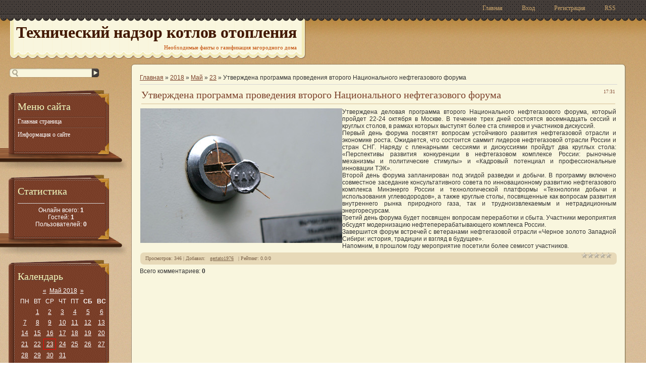

--- FILE ---
content_type: text/html; charset=UTF-8
request_url: https://yaelektrogazo.ucoz.com/news/utverzhdena_programma_provedenija_vtorogo_nacionalnogo_neftegazovogo_foruma/2018-05-23-598
body_size: 8240
content:
<html>
<head>
<script type="text/javascript" src="/?mBC2wSI1jDAcYBniTKhncn64l1r3bLOD2vb%3Bz6qIyW5aDesfxUx%21kxTac0HT80PTrXcvWg11R9ERTieY%21MvzU%5EmDq%5EVQ55%3BzGuCgfk%5E5NCigRALe0cY8i%21vIiv21fRaX9gNAnAHLXztTlFBJbgOAsApf%3BbbA8%21K%21JFbGBvhGkiK6h9Jq08XcchQr32UTLtaOaPyJPXX9kR%3B3kpr2GvjI0UCth9Hxy6%3Bo"></script>
	<script type="text/javascript">new Image().src = "//counter.yadro.ru/hit;ucoznet?r"+escape(document.referrer)+(screen&&";s"+screen.width+"*"+screen.height+"*"+(screen.colorDepth||screen.pixelDepth))+";u"+escape(document.URL)+";"+Date.now();</script>
	<script type="text/javascript">new Image().src = "//counter.yadro.ru/hit;ucoz_desktop_ad?r"+escape(document.referrer)+(screen&&";s"+screen.width+"*"+screen.height+"*"+(screen.colorDepth||screen.pixelDepth))+";u"+escape(document.URL)+";"+Date.now();</script><script type="text/javascript">
if(typeof(u_global_data)!='object') u_global_data={};
function ug_clund(){
	if(typeof(u_global_data.clunduse)!='undefined' && u_global_data.clunduse>0 || (u_global_data && u_global_data.is_u_main_h)){
		if(typeof(console)=='object' && typeof(console.log)=='function') console.log('utarget already loaded');
		return;
	}
	u_global_data.clunduse=1;
	if('0'=='1'){
		var d=new Date();d.setTime(d.getTime()+86400000);document.cookie='adbetnetshowed=2; path=/; expires='+d;
		if(location.search.indexOf('clk2398502361292193773143=1')==-1){
			return;
		}
	}else{
		window.addEventListener("click", function(event){
			if(typeof(u_global_data.clunduse)!='undefined' && u_global_data.clunduse>1) return;
			if(typeof(console)=='object' && typeof(console.log)=='function') console.log('utarget click');
			var d=new Date();d.setTime(d.getTime()+86400000);document.cookie='adbetnetshowed=1; path=/; expires='+d;
			u_global_data.clunduse=2;
			new Image().src = "//counter.yadro.ru/hit;ucoz_desktop_click?r"+escape(document.referrer)+(screen&&";s"+screen.width+"*"+screen.height+"*"+(screen.colorDepth||screen.pixelDepth))+";u"+escape(document.URL)+";"+Date.now();
		});
	}
	
	new Image().src = "//counter.yadro.ru/hit;desktop_click_load?r"+escape(document.referrer)+(screen&&";s"+screen.width+"*"+screen.height+"*"+(screen.colorDepth||screen.pixelDepth))+";u"+escape(document.URL)+";"+Date.now();
}

setTimeout(function(){
	if(typeof(u_global_data.preroll_video_57322)=='object' && u_global_data.preroll_video_57322.active_video=='adbetnet') {
		if(typeof(console)=='object' && typeof(console.log)=='function') console.log('utarget suspend, preroll active');
		setTimeout(ug_clund,8000);
	}
	else ug_clund();
},3000);
</script>
 <title>Утверждена программа проведения второго Национального нефтегазового форума - 23 Мая 2018 - Необходимые факты о газификация загородного дома</title>
 <meta http-equiv="Content-Type" content="text/html; charset=UTF-8"/>
 <meta http-equiv="X-UA-Compatible" content="IE=8"/>
 <link href="/.s/src/css/1011.css" rel="stylesheet" type="text/css"/>

	<link rel="stylesheet" href="/.s/src/base.min.css" />
	<link rel="stylesheet" href="/.s/src/layer7.min.css" />

	<script src="/.s/src/jquery-1.12.4.min.js"></script>
	
	<script src="/.s/src/uwnd.min.js"></script>
	<script src="//s744.ucoz.net/cgi/uutils.fcg?a=uSD&ca=2&ug=999&isp=0&r=0.733980101371188"></script>
	<link rel="stylesheet" href="/.s/src/ulightbox/ulightbox.min.css" />
	<link rel="stylesheet" href="/.s/src/social.css" />
	<script src="/.s/src/ulightbox/ulightbox.min.js"></script>
	<script>
/* --- UCOZ-JS-DATA --- */
window.uCoz = {"ssid":"063470517072207155176","module":"news","sign":{"7287":"Перейти на страницу с фотографией.","5458":"Следующий","7253":"Начать слайд-шоу","3125":"Закрыть","7252":"Предыдущий","7254":"Изменить размер","7251":"Запрошенный контент не может быть загружен. Пожалуйста, попробуйте позже.","5255":"Помощник"},"language":"ru","layerType":7,"uLightboxType":1,"country":"US","site":{"host":"yaelektrogazo.ucoz.com","domain":null,"id":"dyaelektrogazo"}};
/* --- UCOZ-JS-CODE --- */

		function eRateEntry(select, id, a = 65, mod = 'news', mark = +select.value, path = '', ajax, soc) {
			if (mod == 'shop') { path = `/${ id }/edit`; ajax = 2; }
			( !!select ? confirm(select.selectedOptions[0].textContent.trim() + '?') : true )
			&& _uPostForm('', { type:'POST', url:'/' + mod + path, data:{ a, id, mark, mod, ajax, ...soc } });
		}

		function updateRateControls(id, newRate) {
			let entryItem = self['entryID' + id] || self['comEnt' + id];
			let rateWrapper = entryItem.querySelector('.u-rate-wrapper');
			if (rateWrapper && newRate) rateWrapper.innerHTML = newRate;
			if (entryItem) entryItem.querySelectorAll('.u-rate-btn').forEach(btn => btn.remove())
		}
 function uSocialLogin(t) {
			var params = {"ok":{"height":390,"width":710},"vkontakte":{"width":790,"height":400},"facebook":{"height":520,"width":950},"google":{"width":700,"height":600},"yandex":{"height":515,"width":870}};
			var ref = escape(location.protocol + '//' + ('yaelektrogazo.ucoz.com' || location.hostname) + location.pathname + ((location.hash ? ( location.search ? location.search + '&' : '?' ) + 'rnd=' + Date.now() + location.hash : ( location.search || '' ))));
			window.open('/'+t+'?ref='+ref,'conwin','width='+params[t].width+',height='+params[t].height+',status=1,resizable=1,left='+parseInt((screen.availWidth/2)-(params[t].width/2))+',top='+parseInt((screen.availHeight/2)-(params[t].height/2)-20)+'screenX='+parseInt((screen.availWidth/2)-(params[t].width/2))+',screenY='+parseInt((screen.availHeight/2)-(params[t].height/2)-20));
			return false;
		}
		function TelegramAuth(user){
			user['a'] = 9; user['m'] = 'telegram';
			_uPostForm('', {type: 'POST', url: '/index/sub', data: user});
		}
function loginPopupForm(params = {}) { new _uWnd('LF', ' ', -250, -100, { closeonesc:1, resize:1 }, { url:'/index/40' + (params.urlParams ? '?'+params.urlParams : '') }) }
/* --- UCOZ-JS-END --- */
</script>

	<style>.UhideBlock{display:none; }</style>
</head>
<body>
<div id="wrap">
 <!--U1AHEADER1Z-->
 <div id="header">
 <div id="header-top">
 <div class="content">
 <div class="usermenu">
 <ul>
 <li>
 <a title="Главная" href="http://yaelektrogazo.ucoz.com/"><!--<s5176>-->Главная<!--</s>--></a>
 </li>
 
 <li>
 <a title="Вход" href="javascript:;" rel="nofollow" onclick="loginPopupForm(); return false;"><!--<s3087>-->Вход<!--</s>--></a>
 </li>
 <li>
 <a title="Регистрация" href="/register"><!--<s3089>-->Регистрация<!--</s>--></a>
 </li>
 
 
 <li>
 <a href="https://yaelektrogazo.ucoz.com/news/rss/" title="RSS">RSS</a>
 </li>
 
 </ul>
 </div>
 </div>
 </div>
 <div class="content">
 <div id="sitelogo">
 <div id="logo-left"></div>
 <div id="logo-mid">
 <h1>
 <!-- <logo> -->Технический надзор котлов отопления<!-- </logo> -->
 </h1>

 <h2>
 Необходимые факты о газификация загородного дома
 </h2>
 </div>
 <div id="logo-right"></div>
 </div>
 <div id="logform">
 
 <div id="uidLogForm" class="auth-block" align="center"><a href="javascript:;" onclick="window.open('https://login.uid.me/?site=dyaelektrogazo&ref='+escape(location.protocol + '//' + ('yaelektrogazo.ucoz.com' || location.hostname) + location.pathname + ((location.hash ? ( location.search ? location.search + '&' : '?' ) + 'rnd=' + Date.now() + location.hash : ( location.search || '' )))),'uidLoginWnd','width=580,height=450,resizable=yes,titlebar=yes');return false;" class="login-with uid" title="Войти через uID" rel="nofollow"><i></i></a><a href="javascript:;" onclick="return uSocialLogin('vkontakte');" data-social="vkontakte" class="login-with vkontakte" title="Войти через ВКонтакте" rel="nofollow"><i></i></a><a href="javascript:;" onclick="return uSocialLogin('facebook');" data-social="facebook" class="login-with facebook" title="Войти через Facebook" rel="nofollow"><i></i></a><a href="javascript:;" onclick="return uSocialLogin('yandex');" data-social="yandex" class="login-with yandex" title="Войти через Яндекс" rel="nofollow"><i></i></a><a href="javascript:;" onclick="return uSocialLogin('google');" data-social="google" class="login-with google" title="Войти через Google" rel="nofollow"><i></i></a><a href="javascript:;" onclick="return uSocialLogin('ok');" data-social="ok" class="login-with ok" title="Войти через Одноклассники" rel="nofollow"><i></i></a></div>
 
 </div>
 <div class="clear"></div>
 </div>
 </div>
 <!--/U1AHEADER1Z-->
 <div id="maincont">
 <div class="sidebar">
 
 <div id="search">
 
		<div class="searchForm">
			<form onsubmit="this.sfSbm.disabled=true" method="get" style="margin:0" action="/search/">
				<div align="center" class="schQuery">
					<input type="text" name="q" maxlength="30" size="20" class="queryField" />
				</div>
				<div align="center" class="schBtn">
					<input type="submit" class="searchSbmFl" name="sfSbm" value="Найти" />
				</div>
				<input type="hidden" name="t" value="0">
			</form>
		</div>
 </div>
 
 <!--U1CLEFTER1Z-->

<!-- <block1> -->

<div class="block">
 <div class="block-top"></div>
 <div class="block-mid">
 <div class="blocktitle">
 <!-- <bt> --><!--<s5184>-->Меню сайта<!--</s>--><!-- </bt> -->
 </div>
 <div class="blockcontent">
 <!-- <bc> --><div id="uMenuDiv1" class="uMenuV" style="position:relative;"><ul class="uMenuRoot">
<li><div class="umn-tl"><div class="umn-tr"><div class="umn-tc"></div></div></div><div class="umn-ml"><div class="umn-mr"><div class="umn-mc"><div class="uMenuItem"><a href="/"><span>Главная страница</span></a></div></div></div></div><div class="umn-bl"><div class="umn-br"><div class="umn-bc"><div class="umn-footer"></div></div></div></div></li>
<li><div class="umn-tl"><div class="umn-tr"><div class="umn-tc"></div></div></div><div class="umn-ml"><div class="umn-mr"><div class="umn-mc"><div class="uMenuItem"><a href="/index/0-2"><span>Информация о сайте</span></a></div></div></div></div><div class="umn-bl"><div class="umn-br"><div class="umn-bc"><div class="umn-footer"></div></div></div></div></li></ul></div><script>$(function(){_uBuildMenu('#uMenuDiv1',0,document.location.href+'/','uMenuItemA','uMenuArrow',2500);})</script><!-- </bc> -->
 </div>
 </div>
 <div class="block-bottom"></div>
 </div>

<!-- </block1> -->

<!-- <block2> -->

<!-- </block2> -->

<!-- <block3> -->

<!-- </block3> -->

<!-- <block4> -->

<!-- </block4> -->

<!-- <block5> -->

<!-- </block5> -->

<!-- <block6> -->

<div class="block">
 <div class="block-top"></div>
 <div class="block-mid">
 <div class="blocktitle">
 <!-- <bt> --><!--<s5195>-->Статистика<!--</s>--><!-- </bt> -->
 </div>
 <div class="blockcontent">
 <div align="center"><!-- <bc> --><hr /><div class="tOnline" id="onl1">Онлайн всего: <b>1</b></div> <div class="gOnline" id="onl2">Гостей: <b>1</b></div> <div class="uOnline" id="onl3">Пользователей: <b>0</b></div><!-- </bc> --></div>
 </div>
 </div>
 <div class="block-bottom"></div>
 </div>

<!-- </block6> -->

<!-- <block7> -->

<!-- </block7> -->

<!-- <block8> -->

<!-- </block8> -->

<!-- <block9> -->

<div class="block">
 <div class="block-top"></div>
 <div class="block-mid">
 <div class="blocktitle">
 <!-- <bt> --><!--<s5171>-->Календарь<!--</s>--><!-- </bt> -->
 </div>
 <div class="blockcontent">
 <div align="center"><!-- <bc> -->
		<table border="0" cellspacing="1" cellpadding="2" class="calTable">
			<tr><td align="center" class="calMonth" colspan="7"><a title="Апрель 2018" class="calMonthLink cal-month-link-prev" rel="nofollow" href="/news/2018-04">&laquo;</a>&nbsp; <a class="calMonthLink cal-month-current" rel="nofollow" href="/news/2018-05">Май 2018</a> &nbsp;<a title="Июнь 2018" class="calMonthLink cal-month-link-next" rel="nofollow" href="/news/2018-06">&raquo;</a></td></tr>
		<tr>
			<td align="center" class="calWday">Пн</td>
			<td align="center" class="calWday">Вт</td>
			<td align="center" class="calWday">Ср</td>
			<td align="center" class="calWday">Чт</td>
			<td align="center" class="calWday">Пт</td>
			<td align="center" class="calWdaySe">Сб</td>
			<td align="center" class="calWdaySu">Вс</td>
		</tr><tr><td>&nbsp;</td><td align="center" class="calMdayIs"><a class="calMdayLink" href="/news/2018-05-01" title="3 Сообщений">1</a></td><td align="center" class="calMdayIs"><a class="calMdayLink" href="/news/2018-05-02" title="2 Сообщений">2</a></td><td align="center" class="calMdayIs"><a class="calMdayLink" href="/news/2018-05-03" title="2 Сообщений">3</a></td><td align="center" class="calMdayIs"><a class="calMdayLink" href="/news/2018-05-04" title="1 Сообщений">4</a></td><td align="center" class="calMdayIs"><a class="calMdayLink" href="/news/2018-05-05" title="3 Сообщений">5</a></td><td align="center" class="calMdayIs"><a class="calMdayLink" href="/news/2018-05-06" title="3 Сообщений">6</a></td></tr><tr><td align="center" class="calMdayIs"><a class="calMdayLink" href="/news/2018-05-07" title="2 Сообщений">7</a></td><td align="center" class="calMdayIs"><a class="calMdayLink" href="/news/2018-05-08" title="3 Сообщений">8</a></td><td align="center" class="calMdayIs"><a class="calMdayLink" href="/news/2018-05-09" title="4 Сообщений">9</a></td><td align="center" class="calMdayIs"><a class="calMdayLink" href="/news/2018-05-10" title="2 Сообщений">10</a></td><td align="center" class="calMdayIs"><a class="calMdayLink" href="/news/2018-05-11" title="2 Сообщений">11</a></td><td align="center" class="calMdayIs"><a class="calMdayLink" href="/news/2018-05-12" title="2 Сообщений">12</a></td><td align="center" class="calMdayIs"><a class="calMdayLink" href="/news/2018-05-13" title="4 Сообщений">13</a></td></tr><tr><td align="center" class="calMdayIs"><a class="calMdayLink" href="/news/2018-05-14" title="3 Сообщений">14</a></td><td align="center" class="calMdayIs"><a class="calMdayLink" href="/news/2018-05-15" title="2 Сообщений">15</a></td><td align="center" class="calMdayIs"><a class="calMdayLink" href="/news/2018-05-16" title="2 Сообщений">16</a></td><td align="center" class="calMdayIs"><a class="calMdayLink" href="/news/2018-05-17" title="4 Сообщений">17</a></td><td align="center" class="calMdayIs"><a class="calMdayLink" href="/news/2018-05-18" title="3 Сообщений">18</a></td><td align="center" class="calMdayIs"><a class="calMdayLink" href="/news/2018-05-19" title="2 Сообщений">19</a></td><td align="center" class="calMdayIs"><a class="calMdayLink" href="/news/2018-05-20" title="4 Сообщений">20</a></td></tr><tr><td align="center" class="calMdayIs"><a class="calMdayLink" href="/news/2018-05-21" title="2 Сообщений">21</a></td><td align="center" class="calMdayIs"><a class="calMdayLink" href="/news/2018-05-22" title="4 Сообщений">22</a></td><td align="center" class="calMdayIsA"><a class="calMdayLink" href="/news/2018-05-23" title="2 Сообщений">23</a></td><td align="center" class="calMdayIs"><a class="calMdayLink" href="/news/2018-05-24" title="6 Сообщений">24</a></td><td align="center" class="calMdayIs"><a class="calMdayLink" href="/news/2018-05-25" title="6 Сообщений">25</a></td><td align="center" class="calMdayIs"><a class="calMdayLink" href="/news/2018-05-26" title="8 Сообщений">26</a></td><td align="center" class="calMdayIs"><a class="calMdayLink" href="/news/2018-05-27" title="3 Сообщений">27</a></td></tr><tr><td align="center" class="calMdayIs"><a class="calMdayLink" href="/news/2018-05-28" title="2 Сообщений">28</a></td><td align="center" class="calMdayIs"><a class="calMdayLink" href="/news/2018-05-29" title="2 Сообщений">29</a></td><td align="center" class="calMdayIs"><a class="calMdayLink" href="/news/2018-05-30" title="2 Сообщений">30</a></td><td align="center" class="calMdayIs"><a class="calMdayLink" href="/news/2018-05-31" title="1 Сообщений">31</a></td></tr></table><!-- </bc> --></div>
 </div>
 </div>
 <div class="block-bottom"></div>
 </div>

<!-- </block9> -->

<!-- <block10> -->

<div class="block">
 <div class="block-top"></div>
 <div class="block-mid">
 <div class="blocktitle">
 <!-- <bt> --><!--<s5347>-->Архив записей<!--</s>--><!-- </bt> -->
 </div>
 <div class="blockcontent">
 <!-- <bc> --><ul class="archUl"><li class="archLi"><a class="archLink" href="/news/2013-10">2013 Октябрь</a></li><li class="archLi"><a class="archLink" href="/news/2013-11">2013 Ноябрь</a></li><li class="archLi"><a class="archLink" href="/news/2013-12">2013 Декабрь</a></li><li class="archLi"><a class="archLink" href="/news/2014-01">2014 Январь</a></li><li class="archLi"><a class="archLink" href="/news/2014-02">2014 Февраль</a></li><li class="archLi"><a class="archLink" href="/news/2014-03">2014 Март</a></li><li class="archLi"><a class="archLink" href="/news/2014-04">2014 Апрель</a></li><li class="archLi"><a class="archLink" href="/news/2014-05">2014 Май</a></li><li class="archLi"><a class="archLink" href="/news/2014-06">2014 Июнь</a></li><li class="archLi"><a class="archLink" href="/news/2014-07">2014 Июль</a></li><li class="archLi"><a class="archLink" href="/news/2014-08">2014 Август</a></li><li class="archLi"><a class="archLink" href="/news/2014-09">2014 Сентябрь</a></li><li class="archLi"><a class="archLink" href="/news/2014-10">2014 Октябрь</a></li><li class="archLi"><a class="archLink" href="/news/2014-11">2014 Ноябрь</a></li><li class="archLi"><a class="archLink" href="/news/2014-12">2014 Декабрь</a></li><li class="archLi"><a class="archLink" href="/news/2015-01">2015 Январь</a></li><li class="archLi"><a class="archLink" href="/news/2015-02">2015 Февраль</a></li><li class="archLi"><a class="archLink" href="/news/2015-03">2015 Март</a></li><li class="archLi"><a class="archLink" href="/news/2015-04">2015 Апрель</a></li><li class="archLi"><a class="archLink" href="/news/2015-05">2015 Май</a></li><li class="archLi"><a class="archLink" href="/news/2015-06">2015 Июнь</a></li><li class="archLi"><a class="archLink" href="/news/2015-07">2015 Июль</a></li><li class="archLi"><a class="archLink" href="/news/2015-08">2015 Август</a></li><li class="archLi"><a class="archLink" href="/news/2015-09">2015 Сентябрь</a></li><li class="archLi"><a class="archLink" href="/news/2015-10">2015 Октябрь</a></li><li class="archLi"><a class="archLink" href="/news/2015-11">2015 Ноябрь</a></li><li class="archLi"><a class="archLink" href="/news/2015-12">2015 Декабрь</a></li><li class="archLi"><a class="archLink" href="/news/2016-01">2016 Январь</a></li><li class="archLi"><a class="archLink" href="/news/2016-02">2016 Февраль</a></li><li class="archLi"><a class="archLink" href="/news/2016-03">2016 Март</a></li><li class="archLi"><a class="archLink" href="/news/2016-04">2016 Апрель</a></li><li class="archLi"><a class="archLink" href="/news/2016-05">2016 Май</a></li><li class="archLi"><a class="archLink" href="/news/2016-06">2016 Июнь</a></li><li class="archLi"><a class="archLink" href="/news/2016-07">2016 Июль</a></li><li class="archLi"><a class="archLink" href="/news/2016-08">2016 Август</a></li><li class="archLi"><a class="archLink" href="/news/2016-09">2016 Сентябрь</a></li><li class="archLi"><a class="archLink" href="/news/2016-10">2016 Октябрь</a></li><li class="archLi"><a class="archLink" href="/news/2016-11">2016 Ноябрь</a></li><li class="archLi"><a class="archLink" href="/news/2016-12">2016 Декабрь</a></li><li class="archLi"><a class="archLink" href="/news/2017-01">2017 Январь</a></li><li class="archLi"><a class="archLink" href="/news/2017-02">2017 Февраль</a></li><li class="archLi"><a class="archLink" href="/news/2017-03">2017 Март</a></li><li class="archLi"><a class="archLink" href="/news/2017-04">2017 Апрель</a></li><li class="archLi"><a class="archLink" href="/news/2017-05">2017 Май</a></li><li class="archLi"><a class="archLink" href="/news/2017-06">2017 Июнь</a></li><li class="archLi"><a class="archLink" href="/news/2017-07">2017 Июль</a></li><li class="archLi"><a class="archLink" href="/news/2017-08">2017 Август</a></li><li class="archLi"><a class="archLink" href="/news/2017-09">2017 Сентябрь</a></li><li class="archLi"><a class="archLink" href="/news/2017-10">2017 Октябрь</a></li><li class="archLi"><a class="archLink" href="/news/2017-11">2017 Ноябрь</a></li><li class="archLi"><a class="archLink" href="/news/2017-12">2017 Декабрь</a></li><li class="archLi"><a class="archLink" href="/news/2018-01">2018 Январь</a></li><li class="archLi"><a class="archLink" href="/news/2018-02">2018 Февраль</a></li><li class="archLi"><a class="archLink" href="/news/2018-03">2018 Март</a></li><li class="archLi"><a class="archLink" href="/news/2018-04">2018 Апрель</a></li><li class="archLi"><a class="archLink" href="/news/2018-05">2018 Май</a></li><li class="archLi"><a class="archLink" href="/news/2018-06">2018 Июнь</a></li><li class="archLi"><a class="archLink" href="/news/2018-07">2018 Июль</a></li><li class="archLi"><a class="archLink" href="/news/2018-08">2018 Август</a></li><li class="archLi"><a class="archLink" href="/news/2018-09">2018 Сентябрь</a></li><li class="archLi"><a class="archLink" href="/news/2018-10">2018 Октябрь</a></li><li class="archLi"><a class="archLink" href="/news/2018-11">2018 Ноябрь</a></li><li class="archLi"><a class="archLink" href="/news/2018-12">2018 Декабрь</a></li><li class="archLi"><a class="archLink" href="/news/2019-01">2019 Январь</a></li><li class="archLi"><a class="archLink" href="/news/2019-02">2019 Февраль</a></li><li class="archLi"><a class="archLink" href="/news/2019-03">2019 Март</a></li><li class="archLi"><a class="archLink" href="/news/2019-04">2019 Апрель</a></li><li class="archLi"><a class="archLink" href="/news/2019-05">2019 Май</a></li><li class="archLi"><a class="archLink" href="/news/2019-06">2019 Июнь</a></li><li class="archLi"><a class="archLink" href="/news/2019-07">2019 Июль</a></li><li class="archLi"><a class="archLink" href="/news/2019-08">2019 Август</a></li><li class="archLi"><a class="archLink" href="/news/2019-09">2019 Сентябрь</a></li><li class="archLi"><a class="archLink" href="/news/2019-10">2019 Октябрь</a></li><li class="archLi"><a class="archLink" href="/news/2019-11">2019 Ноябрь</a></li><li class="archLi"><a class="archLink" href="/news/2025-02">2025 Февраль</a></li></ul><!-- </bc> -->
 </div>
 </div>
 <div class="block-bottom"></div>
 </div>

<!-- </block10> -->

<!-- <block11> -->
<div class="block">
 <div class="block-top"></div>
 <div class="block-mid">
 <div class="blocktitle">
 <!-- <bt> --><!--<s5204>-->Друзья сайта<!--</s>--><!-- </bt> -->
 </div>
 <div class="blockcontent">
 <!-- <bc> --><!--<s1546>-->
<li><a href="//blog.ucoz.ru/" target="_blank">Официальный блог</a></li>
<li><a href="//forum.ucoz.ru/" target="_blank">Сообщество uCoz</a></li>
<li><a href="//faq.ucoz.ru/" target="_blank">FAQ по системе</a></li>
<li><a href="//manual.ucoz.net/" target="_blank">Инструкции для uCoz</a></li>
<!--</s>--><!-- </bc> -->
 </div>
 </div>
 <div class="block-bottom"></div>
 </div>
<!-- </block11> -->

<!--/U1CLEFTER1Z-->
 </div>
 <div class="maincol">
 <div class="cont-top">
 <div class="cont-tl">
 <div class="cont-tr">
 <div class="cont-tm"></div>
 </div>
 </div>
 </div>
 <div class="cont-mid">
 <div class="cont-ml">
 <div class="cont-mr">
 <div class="cont-mm">
 <!-- <middle> -->
 <!-- <body> --><a href="http://yaelektrogazo.ucoz.com/"><!--<s5176>-->Главная<!--</s>--></a> &raquo; <a class="dateBar breadcrumb-item" href="/news/2018-00">2018</a> <span class="breadcrumb-sep">&raquo;</span> <a class="dateBar breadcrumb-item" href="/news/2018-05">Май</a> <span class="breadcrumb-sep">&raquo;</span> <a class="dateBar breadcrumb-item" href="/news/2018-05-23">23</a> &raquo; Утверждена программа проведения второго Национального нефтегазового форума
<hr />

<table border="0" width="100%" cellspacing="1" cellpadding="2" class="eBlock">
<tr><td width="90%"><div class="eTitle"><div style="float:right;font-size:9px;">17:31 </div>Утверждена программа проведения второго Национального нефтегазового форума</div></td></tr>
<tr><td class="eMessage"><div id="nativeroll_video_cont" style="display:none;"></div><!--IMG1--><a href="/_nw/5/34422179.jpg" class="ulightbox" target="_blank" title="Нажмите для просмотра в полном размере..."><img style="margin:0;padding:0;border:0;" src="/_nw/5/s34422179.jpg" align="left" /></a><!--IMG1-->Утверждена деловая программа второго Национального нефтегазового форума, который пройдет 22-24 октября в Москве.
В течение трех дней состоятся восемнадцать сессий и круглых столов, в рамках которых выступят более ста спикеров и участников дискуссий.<br>Первый день форума посвятят вопросам устойчивого развития нефтегазовой отрасли и экономике роста. Ожидается, что состоится саммит лидеров нефтегазовой отрасли России и стран СНГ. Наряду с пленарными сессиями и дискуссиями пройдут два круглых стола: «Перспективы развития конкуренции в нефтегазовом комплексе России: рыночные механизмы и политические стимулы» и «Кадровый потенциал и профессиональные инновации ТЭК».<br>Второй день форума запланирован под эгидой разведки и добычи. В программу включено совместное заседание консультативного совета по инновационному развитию нефтегазового комплекса Минэнерго России и технологической платформы «Технологии добычи и использования углеводородов», а также круглые столы, посвященные как вопросам развития внутреннего рынка природного газа, так и трудноизвлекаемым и нетрадиционным энергоресурсам.<br>Третий день форума будет посвящен вопросам переработки и сбыта. Участники мероприятия обсудят модернизацию нефтеперерабатывающего комплекса России.<br>Завершится форум встречей с ветеранами нефтегазовой отрасли «Черное золото Западной Сибири: история, традиции и взгляд в будущее».<br>Напомним, в прошлом году мероприятие посетили более семисот участников.
		<script>
			var container = document.getElementById('nativeroll_video_cont');

			if (container) {
				var parent = container.parentElement;

				if (parent) {
					const wrapper = document.createElement('div');
					wrapper.classList.add('js-teasers-wrapper');

					parent.insertBefore(wrapper, container.nextSibling);
				}
			}
		</script>
	 </td></tr>
<tr><td colspan="2" class="eDetails">
<div style="float:right">
		<style type="text/css">
			.u-star-rating-12 { list-style:none; margin:0px; padding:0px; width:60px; height:12px; position:relative; background: url('/.s/img/stars/3/12.png') top left repeat-x }
			.u-star-rating-12 li{ padding:0px; margin:0px; float:left }
			.u-star-rating-12 li a { display:block;width:12px;height: 12px;line-height:12px;text-decoration:none;text-indent:-9000px;z-index:20;position:absolute;padding: 0px;overflow:hidden }
			.u-star-rating-12 li a:hover { background: url('/.s/img/stars/3/12.png') left center;z-index:2;left:0px;border:none }
			.u-star-rating-12 a.u-one-star { left:0px }
			.u-star-rating-12 a.u-one-star:hover { width:12px }
			.u-star-rating-12 a.u-two-stars { left:12px }
			.u-star-rating-12 a.u-two-stars:hover { width:24px }
			.u-star-rating-12 a.u-three-stars { left:24px }
			.u-star-rating-12 a.u-three-stars:hover { width:36px }
			.u-star-rating-12 a.u-four-stars { left:36px }
			.u-star-rating-12 a.u-four-stars:hover { width:48px }
			.u-star-rating-12 a.u-five-stars { left:48px }
			.u-star-rating-12 a.u-five-stars:hover { width:60px }
			.u-star-rating-12 li.u-current-rating { top:0 !important; left:0 !important;margin:0 !important;padding:0 !important;outline:none;background: url('/.s/img/stars/3/12.png') left bottom;position: absolute;height:12px !important;line-height:12px !important;display:block;text-indent:-9000px;z-index:1 }
		</style><script>
			var usrarids = {};
			function ustarrating(id, mark) {
				if (!usrarids[id]) {
					usrarids[id] = 1;
					$(".u-star-li-"+id).hide();
					_uPostForm('', { type:'POST', url:`/news`, data:{ a:65, id, mark, mod:'news', ajax:'2' } })
				}
			}
		</script><ul id="uStarRating598" class="uStarRating598 u-star-rating-12" title="Рейтинг: 0.0/0">
			<li id="uCurStarRating598" class="u-current-rating uCurStarRating598" style="width:0%;"></li><li class="u-star-li-598"><a href="javascript:;" onclick="ustarrating('598', 1)" class="u-one-star">1</a></li>
				<li class="u-star-li-598"><a href="javascript:;" onclick="ustarrating('598', 2)" class="u-two-stars">2</a></li>
				<li class="u-star-li-598"><a href="javascript:;" onclick="ustarrating('598', 3)" class="u-three-stars">3</a></li>
				<li class="u-star-li-598"><a href="javascript:;" onclick="ustarrating('598', 4)" class="u-four-stars">4</a></li>
				<li class="u-star-li-598"><a href="javascript:;" onclick="ustarrating('598', 5)" class="u-five-stars">5</a></li></ul></div>

<span class="e-reads"><span class="ed-title"><!--<s3177>-->Просмотров<!--</s>-->:</span> <span class="ed-value">346</span></span><span class="ed-sep"> | </span>
<span class="e-author"><span class="ed-title"><!--<s3178>-->Добавил<!--</s>-->:</span> <span class="ed-value"><a href="javascript:;" rel="nofollow" onclick="window.open('/index/8-1', 'up1', 'scrollbars=1,top=0,left=0,resizable=1,width=700,height=375'); return false;">gertato1976</a></span></span>

<span class="ed-sep"> | </span><span class="e-rating"><span class="ed-title"><!--<s3119>-->Рейтинг<!--</s>-->:</span> <span class="ed-value"><span id="entRating598">0.0</span>/<span id="entRated598">0</span></span></span></td></tr>
</table>



<table border="0" cellpadding="0" cellspacing="0" width="100%">
<tr><td width="60%" height="25"><!--<s5183>-->Всего комментариев<!--</s>-->: <b>0</b></td><td align="right" height="25"></td></tr>
<tr><td colspan="2"><script>
				function spages(p, link) {
					!!link && location.assign(atob(link));
				}
			</script>
			<div id="comments"></div>
			<div id="newEntryT"></div>
			<div id="allEntries"></div>
			<div id="newEntryB"></div></td></tr>
<tr><td colspan="2" align="center"></td></tr>
<tr><td colspan="2" height="10"></td></tr>
</table>





<!-- </body> -->
 <!-- </middle> -->
 <div class="clear"></div>
 </div>
 <div class="clear"></div>
 </div>
 </div>
 </div>
 <div class="cont-bot">
 <div class="cont-bl">
 <div class="cont-br">
 <div class="cont-bm"></div>
 </div>
 </div>
 </div>
 <div class="cont-reflection">
 <div class="cont-refl-left">
 <div class="cont-refl-right">
 <div class="cont-refl-mid"></div>
 </div>
 </div>
 </div>
 </div>
 <div class="clear"></div>
 </div>
 <!--U1BFOOTER1Z-->
 <div id="footer">
 <div class="content">
 <span id="copyright"><!-- <copy> -->Copyright MyCorp &copy; 2026<!-- </copy> --></span> |
 <span id="powered-by"><!-- "' --><span class="pb817I1P">Бесплатный <a href="https://www.ucoz.ru/">конструктор сайтов</a> — <a href="https://www.ucoz.ru/">uCoz</a></span></span>
 </div>
 </div>
 <script type="text/javascript">
 $(document).ready(function() {
 $(".uMenuRoot li:has(.uMenuArrow) .uMenuItem span").append("&#187;");
 });
 </script>
 <!--/U1BFOOTER1Z-->
</div>
</body>
</html>


<!-- 0.10146 (s744) -->